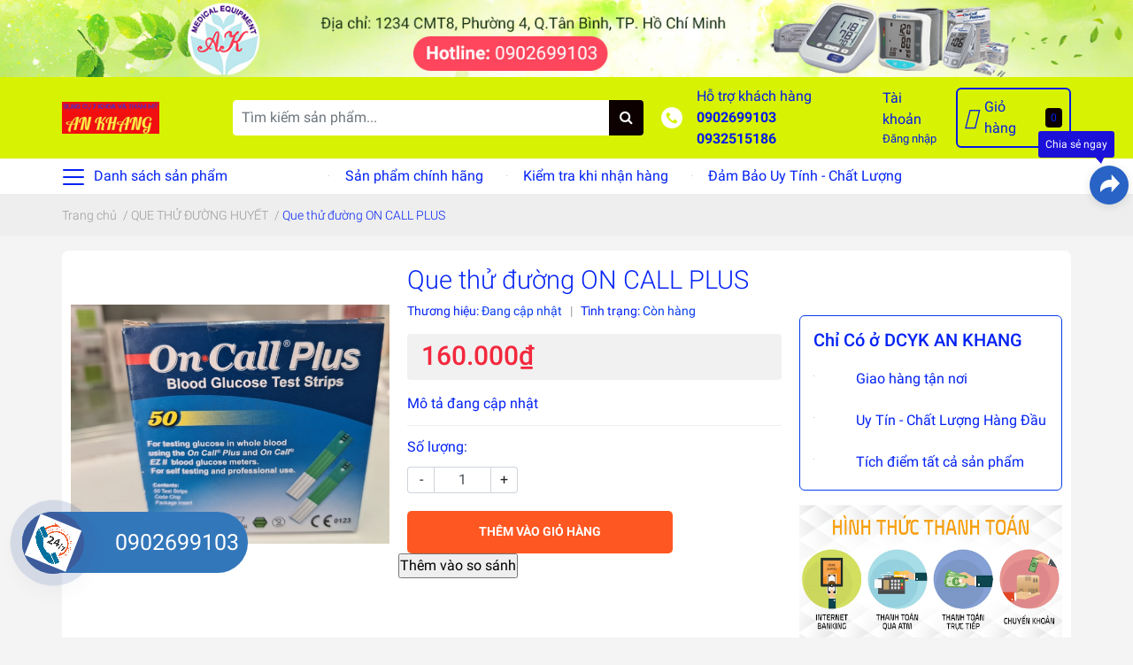

--- FILE ---
content_type: image/svg+xml
request_url: https://bizweb.dktcdn.net/100/383/510/themes/762458/assets/egageneralproductoffers2icon.svg?1594016216132
body_size: 670
content:
<?xml version="1.0" encoding="iso-8859-1"?>
<!-- Generator: Adobe Illustrator 19.0.0, SVG Export Plug-In . SVG Version: 6.00 Build 0)  -->
<svg version="1.1" id="Capa_1" xmlns="http://www.w3.org/2000/svg" xmlns:xlink="http://www.w3.org/1999/xlink" x="0px" y="0px"
	 viewBox="0 0 464.574 464.574" style="enable-background:new 0 0 464.574 464.574;" xml:space="preserve">
<path style="fill:#89B140;" d="M414.664,232.278l22.936-9.272c21.819-8.831,32.536-33.518,24.088-55.488L408,27.95
	c-8.592-22.258-33.601-33.336-55.859-24.744c-0.315,0.122-0.629,0.247-0.941,0.376l-268.248,111.2
	c-21.467,8.925-32.02,33.239-23.88,55.016l10.8,28.8L88,248.278h272L414.664,232.278z"/>
<path style="fill:#AAC16B;" d="M129.2,198.622l-16.96-42.4l67.84-33.92l16.96,42.4L129.2,198.622z"/>
<g>
	<path style="fill:#79A73A;" d="M329.475,157.4l76.315-33.936l6.501,14.62l-76.315,33.936L329.475,157.4z"/>
	<path style="fill:#79A73A;" d="M278.493,140.477L388.726,89.6l6.702,14.52l-110.234,50.877L278.493,140.477z"/>
	<path style="fill:#79A73A;" d="M437.6,223.006c0.712-0.288,1.312-0.728,2-1.048c-2.143-21.374-20.119-37.656-41.6-37.68H64.464
		l5.376,14.344L88,248.278h272l54.664-16L437.6,223.006z"/>
</g>
<path style="fill:#FBB540;" d="M42,200.278h340c23.196,0,42,18.804,42,42v180c0,23.196-18.804,42-42,42H42
	c-23.196,0-42-18.804-42-42v-180C0,219.082,18.804,200.278,42,200.278z"/>
<g>
	<path style="fill:#6C7175;" d="M304,440.278c-26.51,0-48-21.49-48-48s21.49-48,48-48s48,21.49,48,48
		C351.974,418.777,330.499,440.252,304,440.278z M304,360.278c-17.673,0-32,14.327-32,32s14.327,32,32,32s32-14.327,32-32
		S321.673,360.278,304,360.278z"/>
	<path style="fill:#6C7175;" d="M352,440.278c-26.51,0-48-21.49-48-48s21.49-48,48-48s48,21.49,48,48
		C399.974,418.777,378.499,440.252,352,440.278z M352,360.278c-17.673,0-32,14.327-32,32s14.327,32,32,32s32-14.327,32-32
		S369.673,360.278,352,360.278z"/>
	<path style="fill:#6C7175;" d="M0,248.278h424v64H0V248.278z"/>
</g>
<g>
</g>
<g>
</g>
<g>
</g>
<g>
</g>
<g>
</g>
<g>
</g>
<g>
</g>
<g>
</g>
<g>
</g>
<g>
</g>
<g>
</g>
<g>
</g>
<g>
</g>
<g>
</g>
<g>
</g>
</svg>


--- FILE ---
content_type: application/javascript
request_url: https://bizweb.dktcdn.net/100/412/272/themes/811345/assets/ega.addon-hotline.min.js?1765012835390
body_size: 1346
content:
this.ega=this.ega||{},this.ega["addon-hotline"]=function(){"use strict";(function(a,b){void 0===b&&(b={});var c=b.insertAt;if(a&&"undefined"!=typeof document){var d=document.head||document.getElementsByTagName("head")[0],e=document.createElement("style");e.type="text/css","top"===c?d.firstChild?d.insertBefore(e,d.firstChild):d.appendChild(e):d.appendChild(e),e.styleSheet?e.styleSheet.cssText=a:e.appendChild(document.createTextNode(a))}})(".ega-hotline{padding:10px;border-radius:100%;background:red;position:fixed;bottom:calc(18pt + 80px);top:auto;right:25px;cursor:pointer;z-index:4;display:flex;justify-content:center;align-items:center}.ega-hotline img{position:relative;z-index:3;-webkit-animation:b 1s infinite ease-in-out;animation:b 1s infinite ease-in-out}.ega-hotline .shadow{width:100%;height:100%;background:#ff000042;top:0;left:0;position:absolute;border-radius:50%;animation:a 1.5s ease infinite;-webkit-animation:a 1.5s ease infinite;z-index:1}.ega-hotline .phoneNumber{position:absolute;z-index:0;height:98%;display:flex;align-items:center;top:0;font-size:16px;min-width:140px;padding:10px;width:-webkit-max-content;width:-moz-max-content;width:max-content}.ega-hotline:after{content:\"\";width:100%;height:100%;background:inherit;top:0;left:0;position:absolute;border-radius:50%;z-index:2}.ega-hotline:hover .phoneNumber{display:flex!important;transition:all .3s ease-out;-webkit-transform:scaleX(1)!important;transform:scaleX(1)!important}@-webkit-keyframes a{0%{opacity:0;transform:scale(1.2);-webkit-transform:scale(1.2);-moz-transform:scale(1.2);-ms-transform:scale(1.2);-o-transform:scale(1.2)}25%{opacity:.3;transform:scale(1.5);-webkit-transform:scale(1.5);-moz-transform:scale(1.5);-ms-transform:scale(1.5);-o-transform:scale(1.5)}50%{opacity:.3;transform:scale(1.2);-webkit-transform:scale(1.2);-moz-transform:scale(1.2);-ms-transform:scale(1.2);-o-transform:scale(1.2)}75%{opacity:.3;transform:scale(1.5);-webkit-transform:scale(1.5);-moz-transform:scale(1.5);-ms-transform:scale(1.5);-o-transform:scale(1.5)}to{opacity:0;transform:scale(1.2);-webkit-transform:scale(1.2);-moz-transform:scale(1.2);-ms-transform:scale(1.2);-o-transform:scale(1.2)}}@keyframes a{0%{opacity:0;transform:scale(1.2);-webkit-transform:scale(1.2);-moz-transform:scale(1.2);-ms-transform:scale(1.2);-o-transform:scale(1.2)}25%{opacity:.3;transform:scale(1.5);-webkit-transform:scale(1.5);-moz-transform:scale(1.5);-ms-transform:scale(1.5);-o-transform:scale(1.5)}50%{opacity:.3;transform:scale(1.2);-webkit-transform:scale(1.2);-moz-transform:scale(1.2);-ms-transform:scale(1.2);-o-transform:scale(1.2)}75%{opacity:.3;transform:scale(1.5);-webkit-transform:scale(1.5);-moz-transform:scale(1.5);-ms-transform:scale(1.5);-o-transform:scale(1.5)}to{opacity:0;transform:scale(1.2);-webkit-transform:scale(1.2);-moz-transform:scale(1.2);-ms-transform:scale(1.2);-o-transform:scale(1.2)}}@-webkit-keyframes b{0%{-webkit-transform:rotate(0) scale(1) skew(1deg);transform:rotate(0) scale(1) skew(1deg)}10%{-webkit-transform:rotate(-25deg) scale(1) skew(1deg);transform:rotate(-25deg) scale(1) skew(1deg)}20%{-webkit-transform:rotate(25deg) scale(1) skew(1deg);transform:rotate(25deg) scale(1) skew(1deg)}30%{-webkit-transform:rotate(-25deg) scale(1) skew(1deg);transform:rotate(-25deg) scale(1) skew(1deg)}40%{-webkit-transform:rotate(25deg) scale(1) skew(1deg);transform:rotate(25deg) scale(1) skew(1deg)}50%{-webkit-transform:rotate(0) scale(1) skew(1deg);transform:rotate(0) scale(1) skew(1deg)}to{-webkit-transform:rotate(0) scale(1) skew(1deg);transform:rotate(0) scale(1) skew(1deg)}}@keyframes b{0%{-webkit-transform:rotate(0) scale(1) skew(1deg);transform:rotate(0) scale(1) skew(1deg)}10%{-webkit-transform:rotate(-25deg) scale(1) skew(1deg);transform:rotate(-25deg) scale(1) skew(1deg)}20%{-webkit-transform:rotate(25deg) scale(1) skew(1deg);transform:rotate(25deg) scale(1) skew(1deg)}30%{-webkit-transform:rotate(-25deg) scale(1) skew(1deg);transform:rotate(-25deg) scale(1) skew(1deg)}40%{-webkit-transform:rotate(25deg) scale(1) skew(1deg);transform:rotate(25deg) scale(1) skew(1deg)}50%{-webkit-transform:rotate(0) scale(1) skew(1deg);transform:rotate(0) scale(1) skew(1deg)}to{-webkit-transform:rotate(0) scale(1) skew(1deg);transform:rotate(0) scale(1) skew(1deg)}}@media (max-width:768px){.ega-hotline .phoneNumber{display:none}}");var a=function(a){if(window.EgaUtils&&window.egaHotlineValid){var b=window.EgaUtils,c=a.general,d=c.backgroundColor,e=c.position,f=c.icon,g=c.size,h=c.useAnimation,i=c.shadowColor,j=c.bottomPos,k=c.query,l=a.phone,m=[b.html("img",{src:f,style:h?"width: ".concat(g,"px;"):"width: ".concat(g,"px;animation:none"),onerror:function(){this.src="http://file.hstatic.net/1000336704/file/phone.png"}})],n="\n    background-color: ".concat(d,";\n    z-index: 99999;\n    "),o=" \n    background-color: ".concat(l.backgroundColor,";\n    color:").concat(l.textColor,";\n    font-size: ").concat(l.fontSize,"px;\n    ");0<=j&&(n+="bottom: ".concat(j,"%;")),"1"===e?(n+="left: 25px; right: auto",o+="\n      left: 0px;\n      border-radius:".concat(g,"px;\n      justify-content: flex-end;\n      transform-origin: 0%;\n      padding-left: ").concat(2*g+5,"px;\n      ")):o+="\n      right: 0px;\n      border-radius:".concat(g,"px;\n      transform-origin: 100%;\n      padding-right: ").concat(2*g+5,"px;\n      "),l.show||(o+="transform: scaleX(0);"),h&&m.push(b.html("div",{className:"shadow",style:"background-color: ".concat(i)})),l.text&&m.push(b.html("div",{className:"phoneNumber",style:o,innerHTML:"<span>".concat(l.text,"</span>")}));var p=b.html("a",{className:"ega-hotline",id:"ega-hotline",href:"tel:"+l.number,style:n},m);k?document.querySelector(k).appendChild(p):document.body.appendChild(p)}};return window.EGAHotlineSettings&&a(window.EGAHotlineSettings),a}();

--- FILE ---
content_type: application/javascript;charset=utf-8
request_url: https://bizweb.dktcdn.net/100/412/272/themes/811345/assets/ega.addon-social-share.settings.js?1765012835390
body_size: 395
content:
window.EGASocialShareSettings = {"general":{"enabled":true,"shopUrl":"","position":"2","verticalPos":29,"direction":"1","mobileShow":true,"mail":"","phone":"","iconSize":40,"iconBorderRadius":100,"socialList":[{"name":"Facebook","url":"//www.facebook.com/share.php?u=","icon":"ega-ic-facebook-color"},{"name":"Twitter","url":"//twitter.com/intent/tweet?status=","icon":"ega-ic-twitter-color"},{"name":"Zalo","icon":"ega-ic-zalo","title":"Zalo"},{"name":"Mail","icon":"ega-ic-email","title":"Email"},{"name":"Telegram","url":"https://t.me/share/url?url=","icon":"ega-ic-telegram","title":"Telegram"},{"name":"Whatsapp","url":"https://api.whatsapp.com/send?text=","icon":"ega-ic-whatsapp","title":"Whatsapp"},{"name":"Linkedin","url":"https://www.linkedin.com/shareArticle?mini=true&url=","icon":"ega-ic-linkedin","title":"Linkedin"},{"name":"Message","icon":"ega-ic-message","title":"Tin nhắn"},{"name":"Copy","icon":"ega-ic-copy","title":"Sao chép"},{"name":"Pinterest","url":"http://pinterest.com/pin/create/bookmarklet/?url=","icon":"ega-ic-pinterest","title":"Pinterest"},{"name":"Skype","url":"https://web.skype.com/share?url=","icon":"ega-ic-skype","title":"Skype"},{"name":"Messenger","url":"fb-messenger://share?link=","icon":"ega-ic-messenger-color","title":"Messenger"}],"pagesShow":"all","ignorePages":[],"btnBg":"#2863c5","btnColor":"#fff","btnLabel":"Chia sẻ ngay","btnLabelColor":"#fff","btnLabelBg":"#1b11d9","useBtnLabel":true}}

--- FILE ---
content_type: application/javascript
request_url: https://file.hstatic.net/1000405773/file/ega.addon-cr-button.v2.7.3.exec.min_a80c261782004131a60b79de907c0f2d.js?store=dcykankhang-com.mysapo.net
body_size: -121
content:
(function(){"use strict";var a=function(a){!window.egaCRAddonRegistered&&window.EgaGateway&&EGACRAddonSettings&&EGACRAddonSettings.general&&EGACRAddonSettings.general.enabled&&(window.egaCRAddonValid=!0,window.EgaGateway.init(window.egaCRAddonRegister)),window.egaCRAddonRegistered=!0,window.removeEventListener(a,this)};["touchstart","scroll","mousemove","click"].forEach(function(b){window.EgaGateway&&EGACRAddonSettings&&window.addEventListener(b,a,!1)}),setTimeout(a,5e3)})();


--- FILE ---
content_type: application/javascript
request_url: https://bizweb.dktcdn.net/100/412/272/themes/811345/assets/ega.addon-hotline.settings.js?1765012835390
body_size: 61
content:
window.EGAHotlineSettings = {"general":{"enabled":true,"size":50,"position":"1","bottomPos":10,"query":"","backgroundColor":"#3d5c9c","icon":"https://bizweb.dktcdn.net/100/412/272/themes/811345/assets/egageneralicon.jpg?1633245651999","useAnimation":true,"shadowColor":"#3d5e9e"},"phone":{"show":true,"number":"0902699103 ","backgroundColor":"#3377bb","textColor":"#ffffff","text":"0902699103  ","fontSize":25}}